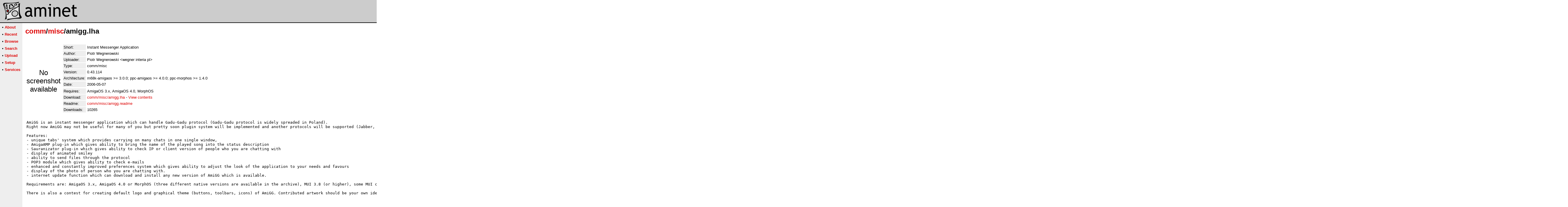

--- FILE ---
content_type: text/html;charset=UTF-8
request_url: https://aminet.net/package/comm/misc/amigg
body_size: 5086
content:
<!DOCTYPE HTML PUBLIC "-//W3C//DTD HTML 4.01 Transitional//EN">
<html><head><title>Aminet - comm/misc/amigg.lha</title>
    <link rel="alternate" type="application/rss+xml" href="/feed" title="Aminet recent uploaded packages">
    <link rel="search" type="application/opensearchdescription+xml" href="/info/adt/opensearch.xml" title="Aminet Search">
    <link rel="icon" href="/favicon.ico" type="image/x-icon">
    <link rel="SHORTCUT ICON" href="/favicon.ico" type="image/x-icon">
    <meta http-equiv="content-type" content="text/html; charset=iso-8859-1"> 
    <style type="text/css">
<!--
a { text-decoration: none; }
a:hover { text-decoration: underline; }
HTML BODY { margin: 0; padding: 0; font-family: sans-serif;}
-->
</style>
</head><body bgcolor="#ffffff" link="#dd0000" vlink="#770000">

  <table border=0 cellspacing=0 cellpadding=0 width="100%" 
id="bodytable"><tr><td colspan=2><table width="100%" border=0 cellpadding=5 cellspacing=0 id="titletable"><tr bgcolor="#cccccc"><td id="titleleft">
<a href="/">
<img src="/pics/aminet_sketch_64.png" width="64" height="64" alt="Aminet" border="0" hspace="5" id="titlesketch"><img src="/pics/aminet.png" width="224" height="64" alt="Aminet" border="0" id="titletext"></a>
</td>
<td id="titleright" valign="bottom" align="right">

  <table border=0 cellpadding=2 cellspacing=2>
  <tr>
  <td valign="top"><font  size="2">Search:</font></td>
  <td valign="top"><form name="topsearch" action="/search"><input type="text" name="query" size="16"></form></td>
  </tr>
  </table>
  <font  size="4"><b>85110 packages online</b></font>

</td>
</tr>
</table>
</td></tr>
<tr><td bgcolor="#000000" colspan="2"><img src="/pics/pix.gif" height="2" alt=""></td></tr><tr><td valign="top" align=center bgcolor="#eeeeee"><table border=0 cellpadding=2 cellspacing=5 bgcolor="#eeeeee">


<tr><td nowrap><font  size="2">

 &bull;
   <a href="//wiki.aminet.net"><b>About</b></a>

</font></td></tr>

<tr><td nowrap><font  size="2">

 &bull;
   <a href="/recent"><b>Recent</b></a>

</font></td></tr>

<tr><td nowrap><font  size="2">

 &bull;
   <a href="/tree"><b>Browse</b></a>

</font></td></tr>

<tr><td nowrap><font  size="2">

 &bull;
   <a href="/search"><b>Search</b></a>

</font></td></tr>

<tr><td nowrap><font  size="2">

 &bull;
   <a href="/upload"><b>Upload</b></a>

</font></td></tr>

<tr><td nowrap><font  size="2">

 &bull;
   <a href="/setup"><b>Setup</b></a>

</font></td></tr>

<tr><td nowrap><font  size="2">

 &bull;
   <a href="/services"><b>Services</b></a>

</font></td></tr>

</table>
<br>
</td><td bgcolor="#ffffff" align="left" valign="top" width="100%">
<table width="100%" border=0 cellspacing=0 cellpadding=10>
<tr><td><h2 style="margin: 0"><a href="/comm" title="comm">comm</a>/<a href="/comm/misc" title="comm/misc">misc</a>/amigg.lha</h2></td>
<td align="right" valign="top">

<table border=0 cellpadding=0 cellspacing=2>
  <tr>
    <td align="right" valign="bottom"><font  size="2"><a href="/setup">Mirror</a>:</font></td><td><font  size="2">Random</font></td>
  </tr>
  <tr>
    <td align="right"><font  size="2"><a href="/setup">Showing</a>:</font></td>
    <td valign="top" nowrap>
  <a href="//m68k.aminet.net"><img class="archshowing" src="/pics/m68k-amigaos.png" alt="m68k-amigaos icon" title="AmigaOS running on Motorola 680x0 based computers" hspace="1" border="0" vspace="0" width="16" height="16"></a><a href="//os4.aminet.net"><img class="archshowing" src="/pics/ppc-amigaos.png" alt="ppc-amigaos icon" title="AmigaOS running on PowerPC based computers" hspace="1" border="0" vspace="0" width="16" height="16"></a><a href="//mos.aminet.net"><img class="archshowing" src="/pics/ppc-morphos.png" alt="ppc-morphos icon" title="MorphOS running on PowerPC based computers" hspace="1" border="0" vspace="0" width="16" height="16"></a><a href="//aros.aminet.net"><img class="archshowing" src="/pics/i386-aros.png" alt="i386-aros icon" title="AROS running on IBM compatible computers" hspace="1" border="0" vspace="0" width="16" height="16"></a><a href="//amithlon.aminet.net"><img class="archshowing" src="/pics/i386-amithlon.png" alt="i386-amithlon icon" title="Amithlon running on IBM compatible computers" hspace="1" border="0" vspace="0" width="16" height="16"></a><a href="//wup.aminet.net"><img class="archshowing" src="/pics/ppc-warpup.png" alt="ppc-warpup icon" title="Applications compiled to run with WarpUp" hspace="1" border="0" vspace="0" width="16" height="16"></a><a href="//pup.aminet.net"><img class="archshowing" src="/pics/ppc-powerup.png" alt="ppc-powerup icon" title="Applications compiled to run with PowerUp" hspace="1" border="0" vspace="0" width="16" height="16"></a><a href="//generic.aminet.net"><img class="archshowing" src="/pics/generic.png" alt="generic icon" title="Packages intended for all architectures" hspace="1" border="0" vspace="0" width="16" height="16"></a><a href="//other.aminet.net"><img class="archshowing" src="/pics/other.png" alt="other icon" title="Applications compiled to run on other architectures" hspace="1" border="0" vspace="0" width="16" height="16"></a>
    </td>
  </tr>
</table>

</td>
</tr>
<tr><td id="maincontent" colspan="2">


<table border=0 cellpadding=2 cellspacing=2><tr><td width="100" align="center">

  <font  size="5">No screenshot available</font>

</td><td valign="top">
<table border=0 cellpadding=2 cellspacing=2>
<tr><td bgcolor="#eeeeee"><font size="2">Short:</font></td><td><font size="2">Instant Messenger Application</font></td></tr>
<tr><td bgcolor="#eeeeee"><font size="2">Author:</font></td><td><font size="2">Piotr Wegnerowski</font></td></tr>
<tr><td bgcolor="#eeeeee"><font size="2">Uploader:</font></td><td><font size="2">Piotr Wegnerowski &lt;wegner interia pl&gt;</font></td></tr>
<tr><td bgcolor="#eeeeee"><font size="2">Type:</font></td><td><font size="2">comm/misc</font></td></tr>
<tr><td bgcolor="#eeeeee"><font size="2">Version:</font></td><td><font size="2">0.43.114</font></td></tr>
<tr><td bgcolor="#eeeeee"><font size="2">Architecture:</font></td><td><font size="2">m68k-amigaos &gt;= 3.0.0; ppc-amigaos &gt;= 4.0.0; ppc-morphos &gt;= 1.4.0</font></td></tr>
<tr><td bgcolor="#eeeeee"><font size="2">Date:</font></td><td><font size="2">2006-05-07</font></td><tr>


<tr><td bgcolor="#eeeeee"><font size="2">Requires:</font></td><td><font size="2">AmigaOS 3.x, AmigaOS 4.0, MorphOS</font></td><tr>








<td bgcolor="#eeeeee"><font size="2">Download:</font></td><td><font size="2"><a href="/comm/misc/amigg.lha">comm/misc/amigg.lha</a> - <a href="#contents">View contents</a></font></td></tr><tr><td bgcolor="#eeeeee"><font size="2">Readme:</font></td><td><font size="2"><a href="/comm/misc/amigg.readme">comm/misc/amigg.readme</a></font></td></tr>
<tr><td bgcolor="#eeeeee"><font size="2">Downloads:</font></td><td><font size="2">10265</font></td></tr></table><br></td></tr>
<tr><td colspan="2"><pre>AmiGG is an instant messenger application which can handle Gadu-Gadu protocol (Gadu-Gadu protocol is widely spreaded in Poland). 
Right now AmiGG may not be useful for many of you but pretty soon plugin system will be implemented and another protocols will be supported (Jabber, Tlen (also known in Poland) and more).

Features:
- unique tabs&#39; system which provides carrying on many chats in one single window,
- AmigaAMP plug-in which gives ability to bring the name of the played song into the status description
- Sauranizator plug-in which gives ability to check IP or client version of people who you are chatting with
- display of animated smiley
- ability to send files through the protocol
- POP3 module which gives ability to check e-mails
- enhanced and constantly improved preferences system which gives ability to adjust the look of the application to your needs and favours
- display of the photo of person who you are chatting with.
- internet update function which can download and install any new version of AmiGG which is available.

Requirements are: AmigaOS 3.x, AmigaOS 4.0 or MorphOS (three different native versions are available in the archive), MUI 3.8 (or higher), some MUI classes (TextInput, TextEditor, NList, NFloattext, NListview, Busy, Toolbar), wbstart library (for internet update function), openurl library (optionally), Play16 (optionally). AmiGG is distributed in polish and english language versions. People who want to create other language versions are welcome and should contact the author. People who are interested in this application should consider to download it and give it a try. To encourage you to give this tool a try, you should look at the screenshots.

There is also a contest for creating default logo and graphical theme (buttons, toolbars, icons) of AmiGG. Contributed artwork should be your own idea, no copying or remaked. Size and format reasonable, commonly used. Everyone who is interested can send his/her work to konkurs(AT)amigg.ppa.pl. You may send more than one contribution. The deadline is on 20th May 2006. The winner will be announced on 27th May 2006. Prizes are waiting for the author of the best set of graphics and the next three runner-ups.


</td></tr>
<tr><td colspan=2><br><br><a name=contents><font size="5"><b>Contents of comm/misc/amigg.lha</b></font></a>
<pre> PERMSSN    UID  GID    PACKED    SIZE  RATIO METHOD CRC     STAMP          NAME
---------- ----------- ------- ------- ------ ---------- ------------ -------------
[generic]                  489     900  54.3% -lh5- a122 Dec  2 21:05 AmiGG/AmiGG_Arexx.txt
[generic]               310635  696412  44.6% -lh5- 0457 May  3 17:00 AmiGG/AmiGG_m68k
[generic]                 1184    1974  60.0% -lh5- 1711 May  3 17:00 AmiGG/AmiGG_m68k.info
[generic]               446191 1195348  37.3% -lh5- 3c37 May  3 17:01 AmiGG/AmiGG_MOS
[generic]                 1183    1974  59.9% -lh5- 1f38 Dec  2 23:55 AmiGG/AmiGG_MOS.info
[generic]               581100 1449780  40.1% -lh5- 951b May  3 17:01 AmiGG/AmiGG_OS4
[generic]                 1185    1974  60.0% -lh5- e3ad May  3 17:01 AmiGG/AmiGG_OS4.info
[generic]                   62      75  82.7% -lh5- d50a May  3 17:01 AmiGG/amigg_wersja
[generic]                35587   35587 100.0% -lh0- 26c3 May  3 17:19 AmiGG/bonus/CaraGG.lha
[generic]                13046   13046 100.0% -lh0- 235d May  3 17:18 AmiGG/bonus/Gadacze.lha
[generic]                  298     471  63.3% -lh5- 6174 Nov 24  2004 AmiGG/emotionki
[generic]                 1809    1809 100.0% -lh0- a5cc Nov 11  2005 AmiGG/images/buttons/closeb_1.gif
[generic]                  976     976 100.0% -lh0- e757 Feb 11  2005 AmiGG/images/buttons/new_mail.gif
[generic]                 6910    6910 100.0% -lh0- 0b0a Feb 11  2005 AmiGG/images/buttons/new_mail_anim.gif
[generic]                 6900    6900 100.0% -lh0- c082 Feb 11  2005 AmiGG/images/buttons/new_mail_pow.gif
[generic]                 1013    1013 100.0% -lh0- d05f Feb 11  2005 AmiGG/images/buttons/nosound.gif
[generic]                 1101    1101 100.0% -lh0- 55c6 Feb 11  2005 AmiGG/images/buttons/sound.gif
[generic]                 2061    2061 100.0% -lh0- fa2e Jul  3  2004 AmiGG/images/buttons/windowhide_i.gif
[generic]                 1256    1482  84.8% -lh5- 0fc6 Oct 30  2004 AmiGG/images/config/antyspam
[generic]                  482     632  76.3% -lh5- 51a9 Oct 31  2004 AmiGG/images/config/dzwiek
[generic]                 1257    1554  80.9% -lh5- 8999 Nov  1  2004 AmiGG/images/config/e-mail
[generic]                  235     436  53.9% -lh5- 1c64 Oct 28  2004 AmiGG/images/config/GGCL
[generic]                  505     672  75.1% -lh5- ddf6 Oct 28  2004 AmiGG/images/config/glowne
[generic]                  132     258  51.2% -lh5- 4a95 Oct 28  2004 AmiGG/images/config/inne
[generic]                  436     590  73.9% -lh5- aa40 Oct 28  2004 AmiGG/images/config/katalog
[generic]                 1305    1542  84.6% -lh5- 995e Nov  2  2004 AmiGG/images/config/o_rozmowy
[generic]                  524     612  85.6% -lh5- 8f6a Oct 28  2004 AmiGG/images/config/o_sieciowe
[generic]                  185     336  55.1% -lh5- 4cd1 Oct 28  2004 AmiGG/images/config/odbieranie
[generic]                  509     612  83.2% -lh5- 8354 Oct 28  2004 AmiGG/images/config/pliki
[generic]                 1193    1242  96.1% -lh5- fdc3 Nov  1  2004 AmiGG/images/config/priorytet
[generic]                 1155    1196  96.6% -lh5- 545a Oct 31  2004 AmiGG/images/config/status
[generic]                  456     610  74.8% -lh5- 20fd Oct 28  2004 AmiGG/images/config/zmiany
[generic]                  837    2544  32.9% -lh5- cde6 Aug 22  2002 AmiGG/images/emots/1/emots.txt
[generic]                 1149    3854  29.8% -lh5- bca0 Aug 22  2002 AmiGG/images/emots/2/emots.txt
[generic]                 6706    6706 100.0% -lh0- 7423 Jul  2  2004 AmiGG/images/fotos/1159442
[generic]                 7396    7396 100.0% -lh0- 2c4f Jul  1  2004 AmiGG/images/fotos/3241746
[generic]                 4643    4643 100.0% -lh0- 5281 Jul  1  2004 AmiGG/images/logo.gif
[generic]                 1033    1033 100.0% -lh0- c113 Sep 20  2004 AmiGG/images/popup/1.gif
[generic]                 1037    1037 100.0% -lh0- ad8e Sep 20  2004 AmiGG/images/popup/10.gif
[generic]                 1054    1054 100.0% -lh0- a6bb Sep 20  2004 AmiGG/images/popup/11.gif
[generic]                 1023    1023 100.0% -lh0- 79f7 Sep 20  2004 AmiGG/images/popup/12.gif
[generic]                 1000    1000 100.0% -lh0- 6b05 Sep 20  2004 AmiGG/images/popup/13.gif
[generic]                 1034    1034 100.0% -lh0- 6d38 Sep 20  2004 AmiGG/images/popup/14.gif
[generic]                 1074    1074 100.0% -lh0- a1bf Sep 20  2004 AmiGG/images/popup/15.gif
[generic]                 1051    1051 100.0% -lh0- 4e15 Sep 30  2004 AmiGG/images/popup/16.gif
[generic]                 1031    1031 100.0% -lh0- 4426 Sep 20  2004 AmiGG/images/popup/2.gif
[generic]                  976     976 100.0% -lh0- 4b89 Sep 20  2004 AmiGG/images/popup/3.gif
[generic]                 1107    1107 100.0% -lh0- fa5a Sep 20  2004 AmiGG/images/popup/4.gif
[generic]                 1097    1097 100.0% -lh0- 930a Sep 20  2004 AmiGG/images/popup/5.gif
[generic]                 1119    1119 100.0% -lh0- 2db7 Sep 20  2004 AmiGG/images/popup/6.gif
[generic]                 1069    1069 100.0% -lh0- c86d Sep 20  2004 AmiGG/images/popup/7.gif
[generic]                 1005    1005 100.0% -lh0- f783 Sep 20  2004 AmiGG/images/popup/8.gif
[generic]                 1050    1050 100.0% -lh0- 0141 Sep 20  2004 AmiGG/images/popup/9.gif
[generic]                  961     961 100.0% -lh0- 25d9 Feb  7  2004 AmiGG/images/status/away.gif
[generic]                  960     960 100.0% -lh0- d1b7 Feb  7  2004 AmiGG/images/status/away_i.gif
[generic]                  954     954 100.0% -lh0- bdc2 Feb  7  2004 AmiGG/images/status/change.gif
[generic]                 1721    1721 100.0% -lh0- f9e8 Apr  9  2004 AmiGG/images/status/email.gif
[generic]                 1721    1721 100.0% -lh0- f9e8 Jul  5  2005 AmiGG/images/status/group.gif
[generic]                  933     933 100.0% -lh0- 135d Feb  7  2004 AmiGG/images/status/hide.gif
[generic]                  946     946 100.0% -lh0- 8fe1 Apr  5  2003 AmiGG/images/status/hide_i.gif
[generic]                 3070    3070 100.0% -lh0- 0aeb Jul 29  2002 AmiGG/images/status/IMSTP.gif
[generic]                  881     881 100.0% -lh0- 3636 Feb  7  2004 AmiGG/images/status/info.gif
[generic]                  215     215 100.0% -lh0- 73ff Jul  2  2004 AmiGG/images/status/message.gif
[generic]                 7052    7052 100.0% -lh0- 1b63 Sep  9  2004 AmiGG/images/status/message_i.gif
[generic]                  910     910 100.0% -lh0- cc9f Feb  7  2004 AmiGG/images/status/off.gif
[generic]                  925     925 100.0% -lh0- a8c1 Feb  7  2004 AmiGG/images/status/offline.gif
[generic]                  953     953 100.0% -lh0- 48b8 Apr  5  2003 AmiGG/images/status/offline_i.gif
[generic]                  915     915 100.0% -lh0- ebd5 Feb  7  2004 AmiGG/images/status/online.gif
[generic]                  949     949 100.0% -lh0- 7278 Feb  7  2004 AmiGG/images/status/online_i.gif
[generic]                  901     901 100.0% -lh0- a736 Feb  7  2004 AmiGG/images/status/phone.gif
[generic]                  940     940 100.0% -lh0- b389 Feb  7  2004 AmiGG/images/status/phone_email.gif
[generic]                 4973    4973 100.0% -lh0- cc8b Aug  1  2002 AmiGG/images/status/slonko.gif
[generic]                  955     955 100.0% -lh0- 030b Feb  7  2004 AmiGG/images/status/stop.gif
[generic]                 1250    1660  75.3% -lh5- 6cea Sep  1  2004 AmiGG/images/toolbars/main_g.toolbar
[generic]                 1082    1610  67.2% -lh5- 3989 Sep  1  2004 AmiGG/images/toolbars/main_n.toolbar
[generic]                 1082    1610  67.2% -lh5- 3989 Sep  1  2004 AmiGG/images/toolbars/main_s.toolbar
[generic]                 3152    3610  87.3% -lh5- cf17 Feb 11  2005 AmiGG/images/toolbars/pop3_g.toolbar
[generic]                 3109    3524  88.2% -lh5- d89c Feb 11  2005 AmiGG/images/toolbars/pop3_n.toolbar
[generic]                 3152    3610  87.3% -lh5- cf17 Feb 11  2005 AmiGG/images/toolbars/pop3_s.toolbar
[generic]                 2205    3234  68.2% -lh5- 6f09 Sep  1  2004 AmiGG/images/toolbars/window_g.toolbar
[generic]                 2086    3298  63.3% -lh5- 14a1 Sep  1  2004 AmiGG/images/toolbars/window_n.toolbar
[generic]                 2086    3298  63.3% -lh5- 14a1 Sep  1  2004 AmiGG/images/toolbars/window_s.toolbar
[generic]                11975   36334  33.0% -lh5- 99c8 May  3 17:10 AmiGG/Locale/AmiGG.cd
[generic]                23918   61523  38.9% -lh5- 6d90 May  3 17:10 AmiGG/Locale/AmiGG.ct
[generic]                14383   33826  42.5% -lh5- afd2 May  3 17:12 AmiGG/Locale/catalogs/Polski/AmiGG.catalog
[generic]                14719   38996  37.7% -lh5- d329 May  3 17:14 AmiGG/readme
[generic]                 9145   11116  82.3% -lh5- 9c3f May  5  2004 AmiGG/sounds/dostepny.iff
[generic]                 9797   12962  75.6% -lh5- 12f8 May  5  2004 AmiGG/sounds/login.iff
[generic]                14749   21386  69.0% -lh5- 3f3c May  5  2004 AmiGG/sounds/wiadomosc.iff
[generic]                  741    3634  20.4% -lh5- 75a6 Dec  3 00:01 AmiGG/Sprawdz_wersje
[generic]                  675    1041  64.8% -lh5- 5b3a Dec  3 00:04 AmiGG/wymagania
---------- ----------- ------- ------- ------ ---------- ------------ -------------
 Total        91 files 1609992 3750095  42.9%            May  7 12:08
</pre></table>


</td></tr>
</table></td></tr><tr><td bgcolor="#000000" colspan="2"><img src="/pics/pix.gif" height="2"
alt=""></td></tr>
<tr><td colspan="2" align="center"><font face="arial" size=2>Page generated in 0.03 seconds</font></td></tr>
<tr><td colspan="2" align="center"><font face="arial" size=2>Aminet &copy; 1992-2024 Urban 
M&uuml;ller and the <a href="//wiki.aminet.net/Team_Members">Aminet team</a>.
Aminet contact address: &lt;aminet<img src="/pics/at.gif" height="12" alt="">aminet net&gt;</font></td></tr>
</table>
<!-- Running on Mojolicious -->
</body>
</html>
